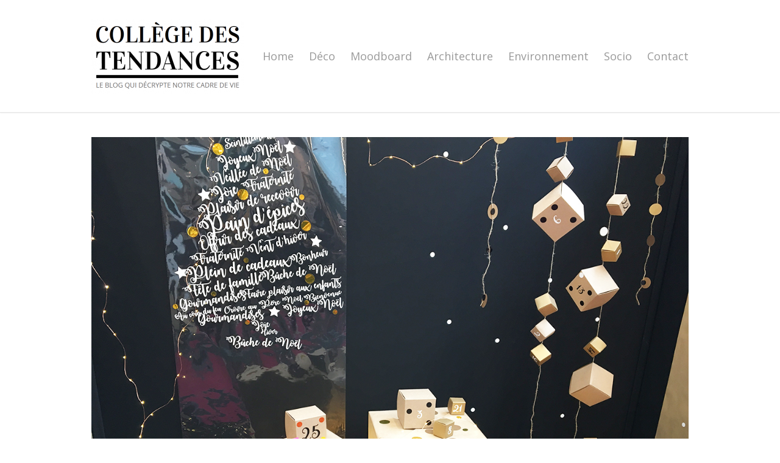

--- FILE ---
content_type: text/html; charset=UTF-8
request_url: https://www.college-des-tendances.fr/deco/rendez-vous-avec-la-creativite/attachment/college_tendances_0125/
body_size: 8664
content:
<!DOCTYPE html>
<html lang="fr-FR">

<head>
	<meta charset="UTF-8">
	<meta name="viewport" content="width=device-width, initial-scale=1">
	<link rel="profile" href="http://gmpg.org/xfn/11">
	<link rel="pingback" href="">
	<!--[if lt IE 9]>
		<script src="https://www.college-des-tendances.fr/wp-content/themes/wpex-elegant/js/html5.js"></script>
	<![endif]-->
	<script>var et_site_url='https://www.college-des-tendances.fr';var et_post_id='775';function et_core_page_resource_fallback(a,b){"undefined"===typeof b&&(b=a.sheet.cssRules&&0===a.sheet.cssRules.length);b&&(a.onerror=null,a.onload=null,a.href?a.href=et_site_url+"/?et_core_page_resource="+a.id+et_post_id:a.src&&(a.src=et_site_url+"/?et_core_page_resource="+a.id+et_post_id))}
</script><meta name='robots' content='index, follow, max-image-preview:large, max-snippet:-1, max-video-preview:-1' />
	<style>img:is([sizes="auto" i], [sizes^="auto," i]) { contain-intrinsic-size: 3000px 1500px }</style>
	
	<!-- This site is optimized with the Yoast SEO plugin v24.9 - https://yoast.com/wordpress/plugins/seo/ -->
	<title>College_Tendances_0125 - Collège des Tendances</title>
	<link rel="canonical" href="https://www.college-des-tendances.fr/deco/rendez-vous-avec-la-creativite/attachment/college_tendances_0125/" />
	<meta property="og:locale" content="fr_FR" />
	<meta property="og:type" content="article" />
	<meta property="og:title" content="College_Tendances_0125 - Collège des Tendances" />
	<meta property="og:url" content="https://www.college-des-tendances.fr/deco/rendez-vous-avec-la-creativite/attachment/college_tendances_0125/" />
	<meta property="og:site_name" content="Collège des Tendances" />
	<meta property="og:image" content="https://www.college-des-tendances.fr/deco/rendez-vous-avec-la-creativite/attachment/college_tendances_0125" />
	<meta property="og:image:width" content="1200" />
	<meta property="og:image:height" content="900" />
	<meta property="og:image:type" content="image/jpeg" />
	<meta name="twitter:card" content="summary_large_image" />
	<script type="application/ld+json" class="yoast-schema-graph">{"@context":"https://schema.org","@graph":[{"@type":"WebPage","@id":"https://www.college-des-tendances.fr/deco/rendez-vous-avec-la-creativite/attachment/college_tendances_0125/","url":"https://www.college-des-tendances.fr/deco/rendez-vous-avec-la-creativite/attachment/college_tendances_0125/","name":"College_Tendances_0125 - Collège des Tendances","isPartOf":{"@id":"https://www.college-des-tendances.fr/#website"},"primaryImageOfPage":{"@id":"https://www.college-des-tendances.fr/deco/rendez-vous-avec-la-creativite/attachment/college_tendances_0125/#primaryimage"},"image":{"@id":"https://www.college-des-tendances.fr/deco/rendez-vous-avec-la-creativite/attachment/college_tendances_0125/#primaryimage"},"thumbnailUrl":"https://www.college-des-tendances.fr/wp-content/uploads/2017/11/College_Tendances_0125.jpg","datePublished":"2017-11-20T13:52:26+00:00","breadcrumb":{"@id":"https://www.college-des-tendances.fr/deco/rendez-vous-avec-la-creativite/attachment/college_tendances_0125/#breadcrumb"},"inLanguage":"fr-FR","potentialAction":[{"@type":"ReadAction","target":["https://www.college-des-tendances.fr/deco/rendez-vous-avec-la-creativite/attachment/college_tendances_0125/"]}]},{"@type":"ImageObject","inLanguage":"fr-FR","@id":"https://www.college-des-tendances.fr/deco/rendez-vous-avec-la-creativite/attachment/college_tendances_0125/#primaryimage","url":"https://www.college-des-tendances.fr/wp-content/uploads/2017/11/College_Tendances_0125.jpg","contentUrl":"https://www.college-des-tendances.fr/wp-content/uploads/2017/11/College_Tendances_0125.jpg","width":1200,"height":900},{"@type":"BreadcrumbList","@id":"https://www.college-des-tendances.fr/deco/rendez-vous-avec-la-creativite/attachment/college_tendances_0125/#breadcrumb","itemListElement":[{"@type":"ListItem","position":1,"name":"Accueil","item":"https://www.college-des-tendances.fr/"},{"@type":"ListItem","position":2,"name":"Rendez-vous avec la créativité","item":"https://www.college-des-tendances.fr/deco/rendez-vous-avec-la-creativite/"},{"@type":"ListItem","position":3,"name":"College_Tendances_0125"}]},{"@type":"WebSite","@id":"https://www.college-des-tendances.fr/#website","url":"https://www.college-des-tendances.fr/","name":"Collège des Tendances","description":"","potentialAction":[{"@type":"SearchAction","target":{"@type":"EntryPoint","urlTemplate":"https://www.college-des-tendances.fr/?s={search_term_string}"},"query-input":{"@type":"PropertyValueSpecification","valueRequired":true,"valueName":"search_term_string"}}],"inLanguage":"fr-FR"}]}</script>
	<!-- / Yoast SEO plugin. -->


<link rel='dns-prefetch' href='//fonts.googleapis.com' />
<link rel="alternate" type="application/rss+xml" title="Collège des Tendances &raquo; Flux" href="https://www.college-des-tendances.fr/feed/" />
<link rel="alternate" type="application/rss+xml" title="Collège des Tendances &raquo; Flux des commentaires" href="https://www.college-des-tendances.fr/comments/feed/" />
<script type="text/javascript">
/* <![CDATA[ */
window._wpemojiSettings = {"baseUrl":"https:\/\/s.w.org\/images\/core\/emoji\/16.0.1\/72x72\/","ext":".png","svgUrl":"https:\/\/s.w.org\/images\/core\/emoji\/16.0.1\/svg\/","svgExt":".svg","source":{"concatemoji":"https:\/\/www.college-des-tendances.fr\/wp-includes\/js\/wp-emoji-release.min.js?ver=6.8.3"}};
/*! This file is auto-generated */
!function(s,n){var o,i,e;function c(e){try{var t={supportTests:e,timestamp:(new Date).valueOf()};sessionStorage.setItem(o,JSON.stringify(t))}catch(e){}}function p(e,t,n){e.clearRect(0,0,e.canvas.width,e.canvas.height),e.fillText(t,0,0);var t=new Uint32Array(e.getImageData(0,0,e.canvas.width,e.canvas.height).data),a=(e.clearRect(0,0,e.canvas.width,e.canvas.height),e.fillText(n,0,0),new Uint32Array(e.getImageData(0,0,e.canvas.width,e.canvas.height).data));return t.every(function(e,t){return e===a[t]})}function u(e,t){e.clearRect(0,0,e.canvas.width,e.canvas.height),e.fillText(t,0,0);for(var n=e.getImageData(16,16,1,1),a=0;a<n.data.length;a++)if(0!==n.data[a])return!1;return!0}function f(e,t,n,a){switch(t){case"flag":return n(e,"\ud83c\udff3\ufe0f\u200d\u26a7\ufe0f","\ud83c\udff3\ufe0f\u200b\u26a7\ufe0f")?!1:!n(e,"\ud83c\udde8\ud83c\uddf6","\ud83c\udde8\u200b\ud83c\uddf6")&&!n(e,"\ud83c\udff4\udb40\udc67\udb40\udc62\udb40\udc65\udb40\udc6e\udb40\udc67\udb40\udc7f","\ud83c\udff4\u200b\udb40\udc67\u200b\udb40\udc62\u200b\udb40\udc65\u200b\udb40\udc6e\u200b\udb40\udc67\u200b\udb40\udc7f");case"emoji":return!a(e,"\ud83e\udedf")}return!1}function g(e,t,n,a){var r="undefined"!=typeof WorkerGlobalScope&&self instanceof WorkerGlobalScope?new OffscreenCanvas(300,150):s.createElement("canvas"),o=r.getContext("2d",{willReadFrequently:!0}),i=(o.textBaseline="top",o.font="600 32px Arial",{});return e.forEach(function(e){i[e]=t(o,e,n,a)}),i}function t(e){var t=s.createElement("script");t.src=e,t.defer=!0,s.head.appendChild(t)}"undefined"!=typeof Promise&&(o="wpEmojiSettingsSupports",i=["flag","emoji"],n.supports={everything:!0,everythingExceptFlag:!0},e=new Promise(function(e){s.addEventListener("DOMContentLoaded",e,{once:!0})}),new Promise(function(t){var n=function(){try{var e=JSON.parse(sessionStorage.getItem(o));if("object"==typeof e&&"number"==typeof e.timestamp&&(new Date).valueOf()<e.timestamp+604800&&"object"==typeof e.supportTests)return e.supportTests}catch(e){}return null}();if(!n){if("undefined"!=typeof Worker&&"undefined"!=typeof OffscreenCanvas&&"undefined"!=typeof URL&&URL.createObjectURL&&"undefined"!=typeof Blob)try{var e="postMessage("+g.toString()+"("+[JSON.stringify(i),f.toString(),p.toString(),u.toString()].join(",")+"));",a=new Blob([e],{type:"text/javascript"}),r=new Worker(URL.createObjectURL(a),{name:"wpTestEmojiSupports"});return void(r.onmessage=function(e){c(n=e.data),r.terminate(),t(n)})}catch(e){}c(n=g(i,f,p,u))}t(n)}).then(function(e){for(var t in e)n.supports[t]=e[t],n.supports.everything=n.supports.everything&&n.supports[t],"flag"!==t&&(n.supports.everythingExceptFlag=n.supports.everythingExceptFlag&&n.supports[t]);n.supports.everythingExceptFlag=n.supports.everythingExceptFlag&&!n.supports.flag,n.DOMReady=!1,n.readyCallback=function(){n.DOMReady=!0}}).then(function(){return e}).then(function(){var e;n.supports.everything||(n.readyCallback(),(e=n.source||{}).concatemoji?t(e.concatemoji):e.wpemoji&&e.twemoji&&(t(e.twemoji),t(e.wpemoji)))}))}((window,document),window._wpemojiSettings);
/* ]]> */
</script>
<style id='wp-emoji-styles-inline-css' type='text/css'>

	img.wp-smiley, img.emoji {
		display: inline !important;
		border: none !important;
		box-shadow: none !important;
		height: 1em !important;
		width: 1em !important;
		margin: 0 0.07em !important;
		vertical-align: -0.1em !important;
		background: none !important;
		padding: 0 !important;
	}
</style>
<link rel='stylesheet' id='wp-block-library-css' href='https://www.college-des-tendances.fr/wp-includes/css/dist/block-library/style.min.css?ver=6.8.3' type='text/css' media='all' />
<style id='classic-theme-styles-inline-css' type='text/css'>
/*! This file is auto-generated */
.wp-block-button__link{color:#fff;background-color:#32373c;border-radius:9999px;box-shadow:none;text-decoration:none;padding:calc(.667em + 2px) calc(1.333em + 2px);font-size:1.125em}.wp-block-file__button{background:#32373c;color:#fff;text-decoration:none}
</style>
<style id='global-styles-inline-css' type='text/css'>
:root{--wp--preset--aspect-ratio--square: 1;--wp--preset--aspect-ratio--4-3: 4/3;--wp--preset--aspect-ratio--3-4: 3/4;--wp--preset--aspect-ratio--3-2: 3/2;--wp--preset--aspect-ratio--2-3: 2/3;--wp--preset--aspect-ratio--16-9: 16/9;--wp--preset--aspect-ratio--9-16: 9/16;--wp--preset--color--black: #000000;--wp--preset--color--cyan-bluish-gray: #abb8c3;--wp--preset--color--white: #ffffff;--wp--preset--color--pale-pink: #f78da7;--wp--preset--color--vivid-red: #cf2e2e;--wp--preset--color--luminous-vivid-orange: #ff6900;--wp--preset--color--luminous-vivid-amber: #fcb900;--wp--preset--color--light-green-cyan: #7bdcb5;--wp--preset--color--vivid-green-cyan: #00d084;--wp--preset--color--pale-cyan-blue: #8ed1fc;--wp--preset--color--vivid-cyan-blue: #0693e3;--wp--preset--color--vivid-purple: #9b51e0;--wp--preset--gradient--vivid-cyan-blue-to-vivid-purple: linear-gradient(135deg,rgba(6,147,227,1) 0%,rgb(155,81,224) 100%);--wp--preset--gradient--light-green-cyan-to-vivid-green-cyan: linear-gradient(135deg,rgb(122,220,180) 0%,rgb(0,208,130) 100%);--wp--preset--gradient--luminous-vivid-amber-to-luminous-vivid-orange: linear-gradient(135deg,rgba(252,185,0,1) 0%,rgba(255,105,0,1) 100%);--wp--preset--gradient--luminous-vivid-orange-to-vivid-red: linear-gradient(135deg,rgba(255,105,0,1) 0%,rgb(207,46,46) 100%);--wp--preset--gradient--very-light-gray-to-cyan-bluish-gray: linear-gradient(135deg,rgb(238,238,238) 0%,rgb(169,184,195) 100%);--wp--preset--gradient--cool-to-warm-spectrum: linear-gradient(135deg,rgb(74,234,220) 0%,rgb(151,120,209) 20%,rgb(207,42,186) 40%,rgb(238,44,130) 60%,rgb(251,105,98) 80%,rgb(254,248,76) 100%);--wp--preset--gradient--blush-light-purple: linear-gradient(135deg,rgb(255,206,236) 0%,rgb(152,150,240) 100%);--wp--preset--gradient--blush-bordeaux: linear-gradient(135deg,rgb(254,205,165) 0%,rgb(254,45,45) 50%,rgb(107,0,62) 100%);--wp--preset--gradient--luminous-dusk: linear-gradient(135deg,rgb(255,203,112) 0%,rgb(199,81,192) 50%,rgb(65,88,208) 100%);--wp--preset--gradient--pale-ocean: linear-gradient(135deg,rgb(255,245,203) 0%,rgb(182,227,212) 50%,rgb(51,167,181) 100%);--wp--preset--gradient--electric-grass: linear-gradient(135deg,rgb(202,248,128) 0%,rgb(113,206,126) 100%);--wp--preset--gradient--midnight: linear-gradient(135deg,rgb(2,3,129) 0%,rgb(40,116,252) 100%);--wp--preset--font-size--small: 13px;--wp--preset--font-size--medium: 20px;--wp--preset--font-size--large: 36px;--wp--preset--font-size--x-large: 42px;--wp--preset--spacing--20: 0.44rem;--wp--preset--spacing--30: 0.67rem;--wp--preset--spacing--40: 1rem;--wp--preset--spacing--50: 1.5rem;--wp--preset--spacing--60: 2.25rem;--wp--preset--spacing--70: 3.38rem;--wp--preset--spacing--80: 5.06rem;--wp--preset--shadow--natural: 6px 6px 9px rgba(0, 0, 0, 0.2);--wp--preset--shadow--deep: 12px 12px 50px rgba(0, 0, 0, 0.4);--wp--preset--shadow--sharp: 6px 6px 0px rgba(0, 0, 0, 0.2);--wp--preset--shadow--outlined: 6px 6px 0px -3px rgba(255, 255, 255, 1), 6px 6px rgba(0, 0, 0, 1);--wp--preset--shadow--crisp: 6px 6px 0px rgba(0, 0, 0, 1);}:where(.is-layout-flex){gap: 0.5em;}:where(.is-layout-grid){gap: 0.5em;}body .is-layout-flex{display: flex;}.is-layout-flex{flex-wrap: wrap;align-items: center;}.is-layout-flex > :is(*, div){margin: 0;}body .is-layout-grid{display: grid;}.is-layout-grid > :is(*, div){margin: 0;}:where(.wp-block-columns.is-layout-flex){gap: 2em;}:where(.wp-block-columns.is-layout-grid){gap: 2em;}:where(.wp-block-post-template.is-layout-flex){gap: 1.25em;}:where(.wp-block-post-template.is-layout-grid){gap: 1.25em;}.has-black-color{color: var(--wp--preset--color--black) !important;}.has-cyan-bluish-gray-color{color: var(--wp--preset--color--cyan-bluish-gray) !important;}.has-white-color{color: var(--wp--preset--color--white) !important;}.has-pale-pink-color{color: var(--wp--preset--color--pale-pink) !important;}.has-vivid-red-color{color: var(--wp--preset--color--vivid-red) !important;}.has-luminous-vivid-orange-color{color: var(--wp--preset--color--luminous-vivid-orange) !important;}.has-luminous-vivid-amber-color{color: var(--wp--preset--color--luminous-vivid-amber) !important;}.has-light-green-cyan-color{color: var(--wp--preset--color--light-green-cyan) !important;}.has-vivid-green-cyan-color{color: var(--wp--preset--color--vivid-green-cyan) !important;}.has-pale-cyan-blue-color{color: var(--wp--preset--color--pale-cyan-blue) !important;}.has-vivid-cyan-blue-color{color: var(--wp--preset--color--vivid-cyan-blue) !important;}.has-vivid-purple-color{color: var(--wp--preset--color--vivid-purple) !important;}.has-black-background-color{background-color: var(--wp--preset--color--black) !important;}.has-cyan-bluish-gray-background-color{background-color: var(--wp--preset--color--cyan-bluish-gray) !important;}.has-white-background-color{background-color: var(--wp--preset--color--white) !important;}.has-pale-pink-background-color{background-color: var(--wp--preset--color--pale-pink) !important;}.has-vivid-red-background-color{background-color: var(--wp--preset--color--vivid-red) !important;}.has-luminous-vivid-orange-background-color{background-color: var(--wp--preset--color--luminous-vivid-orange) !important;}.has-luminous-vivid-amber-background-color{background-color: var(--wp--preset--color--luminous-vivid-amber) !important;}.has-light-green-cyan-background-color{background-color: var(--wp--preset--color--light-green-cyan) !important;}.has-vivid-green-cyan-background-color{background-color: var(--wp--preset--color--vivid-green-cyan) !important;}.has-pale-cyan-blue-background-color{background-color: var(--wp--preset--color--pale-cyan-blue) !important;}.has-vivid-cyan-blue-background-color{background-color: var(--wp--preset--color--vivid-cyan-blue) !important;}.has-vivid-purple-background-color{background-color: var(--wp--preset--color--vivid-purple) !important;}.has-black-border-color{border-color: var(--wp--preset--color--black) !important;}.has-cyan-bluish-gray-border-color{border-color: var(--wp--preset--color--cyan-bluish-gray) !important;}.has-white-border-color{border-color: var(--wp--preset--color--white) !important;}.has-pale-pink-border-color{border-color: var(--wp--preset--color--pale-pink) !important;}.has-vivid-red-border-color{border-color: var(--wp--preset--color--vivid-red) !important;}.has-luminous-vivid-orange-border-color{border-color: var(--wp--preset--color--luminous-vivid-orange) !important;}.has-luminous-vivid-amber-border-color{border-color: var(--wp--preset--color--luminous-vivid-amber) !important;}.has-light-green-cyan-border-color{border-color: var(--wp--preset--color--light-green-cyan) !important;}.has-vivid-green-cyan-border-color{border-color: var(--wp--preset--color--vivid-green-cyan) !important;}.has-pale-cyan-blue-border-color{border-color: var(--wp--preset--color--pale-cyan-blue) !important;}.has-vivid-cyan-blue-border-color{border-color: var(--wp--preset--color--vivid-cyan-blue) !important;}.has-vivid-purple-border-color{border-color: var(--wp--preset--color--vivid-purple) !important;}.has-vivid-cyan-blue-to-vivid-purple-gradient-background{background: var(--wp--preset--gradient--vivid-cyan-blue-to-vivid-purple) !important;}.has-light-green-cyan-to-vivid-green-cyan-gradient-background{background: var(--wp--preset--gradient--light-green-cyan-to-vivid-green-cyan) !important;}.has-luminous-vivid-amber-to-luminous-vivid-orange-gradient-background{background: var(--wp--preset--gradient--luminous-vivid-amber-to-luminous-vivid-orange) !important;}.has-luminous-vivid-orange-to-vivid-red-gradient-background{background: var(--wp--preset--gradient--luminous-vivid-orange-to-vivid-red) !important;}.has-very-light-gray-to-cyan-bluish-gray-gradient-background{background: var(--wp--preset--gradient--very-light-gray-to-cyan-bluish-gray) !important;}.has-cool-to-warm-spectrum-gradient-background{background: var(--wp--preset--gradient--cool-to-warm-spectrum) !important;}.has-blush-light-purple-gradient-background{background: var(--wp--preset--gradient--blush-light-purple) !important;}.has-blush-bordeaux-gradient-background{background: var(--wp--preset--gradient--blush-bordeaux) !important;}.has-luminous-dusk-gradient-background{background: var(--wp--preset--gradient--luminous-dusk) !important;}.has-pale-ocean-gradient-background{background: var(--wp--preset--gradient--pale-ocean) !important;}.has-electric-grass-gradient-background{background: var(--wp--preset--gradient--electric-grass) !important;}.has-midnight-gradient-background{background: var(--wp--preset--gradient--midnight) !important;}.has-small-font-size{font-size: var(--wp--preset--font-size--small) !important;}.has-medium-font-size{font-size: var(--wp--preset--font-size--medium) !important;}.has-large-font-size{font-size: var(--wp--preset--font-size--large) !important;}.has-x-large-font-size{font-size: var(--wp--preset--font-size--x-large) !important;}
:where(.wp-block-post-template.is-layout-flex){gap: 1.25em;}:where(.wp-block-post-template.is-layout-grid){gap: 1.25em;}
:where(.wp-block-columns.is-layout-flex){gap: 2em;}:where(.wp-block-columns.is-layout-grid){gap: 2em;}
:root :where(.wp-block-pullquote){font-size: 1.5em;line-height: 1.6;}
</style>
<link rel='stylesheet' id='parent-style-css' href='https://www.college-des-tendances.fr/wp-content/themes/wpex-elegant/style.css?ver=6.8.3' type='text/css' media='all' />
<link rel='stylesheet' id='wpex-style-css' href='https://www.college-des-tendances.fr/wp-content/themes/College_Tendances/college_tendance/style.css?ver=0.1.0' type='text/css' media='all' />
<link rel='stylesheet' id='wpex-responsive-css' href='https://www.college-des-tendances.fr/wp-content/themes/wpex-elegant/css/responsive.css?ver=0.1.0' type='text/css' media='all' />
<link rel='stylesheet' id='wpex-font-awesome-css' href='https://www.college-des-tendances.fr/wp-content/themes/wpex-elegant/css/font-awesome.min.css?ver=4.5.0' type='text/css' media='all' />
<link rel='stylesheet' id='open-sans-css' href='https://fonts.googleapis.com/css?family=Open+Sans%3A300italic%2C400italic%2C600italic%2C300%2C400%2C600&#038;subset=latin%2Clatin-ext&#038;display=fallback&#038;ver=6.8.3' type='text/css' media='all' />
<link rel='stylesheet' id='playfair-display-css' href='//fonts.googleapis.com/css?family=Vidaloka:400' type='text/css' media='all' />
<link rel='stylesheet' id='heateor_sss_frontend_css-css' href='https://www.college-des-tendances.fr/wp-content/plugins/sassy-social-share/public/css/sassy-social-share-public.css?ver=3.3.79' type='text/css' media='all' />
<style id='heateor_sss_frontend_css-inline-css' type='text/css'>
.heateor_sss_button_instagram span.heateor_sss_svg,a.heateor_sss_instagram span.heateor_sss_svg{background:radial-gradient(circle at 30% 107%,#fdf497 0,#fdf497 5%,#fd5949 45%,#d6249f 60%,#285aeb 90%)}div.heateor_sss_horizontal_sharing a.heateor_sss_button_instagram span{background:#A8731A!important;}div.heateor_sss_standard_follow_icons_container a.heateor_sss_button_instagram span{background:#A8731A}div.heateor_sss_vertical_sharing  a.heateor_sss_button_instagram span{background:#A8731A!important;}div.heateor_sss_floating_follow_icons_container a.heateor_sss_button_instagram span{background:#A8731A}.heateor_sss_horizontal_sharing .heateor_sss_svg,.heateor_sss_standard_follow_icons_container .heateor_sss_svg{background-color:#A8731A!important;background:#A8731A!important;color:#ffffff;border-width:0px;border-style:solid;border-color:transparent}.heateor_sss_horizontal_sharing span.heateor_sss_svg:hover,.heateor_sss_standard_follow_icons_container span.heateor_sss_svg:hover{border-color:transparent;}.heateor_sss_vertical_sharing span.heateor_sss_svg,.heateor_sss_floating_follow_icons_container span.heateor_sss_svg{background-color:#A8731A!important;background:#A8731A!important;color:#ffffff;border-width:0px;border-style:solid;border-color:transparent;}.heateor_sss_vertical_sharing span.heateor_sss_svg:hover,.heateor_sss_floating_follow_icons_container span.heateor_sss_svg:hover{border-color:transparent;}@media screen and (max-width:783px) {.heateor_sss_vertical_sharing{display:none!important}}
</style>
<script type="text/javascript" src="https://www.college-des-tendances.fr/wp-includes/js/jquery/jquery.min.js?ver=3.7.1" id="jquery-core-js"></script>
<script type="text/javascript" src="https://www.college-des-tendances.fr/wp-includes/js/jquery/jquery-migrate.min.js?ver=3.4.1" id="jquery-migrate-js"></script>
<link rel="https://api.w.org/" href="https://www.college-des-tendances.fr/wp-json/" /><link rel="alternate" title="JSON" type="application/json" href="https://www.college-des-tendances.fr/wp-json/wp/v2/media/775" /><link rel="EditURI" type="application/rsd+xml" title="RSD" href="https://www.college-des-tendances.fr/xmlrpc.php?rsd" />
<meta name="generator" content="WordPress 6.8.3" />
<link rel='shortlink' href='https://www.college-des-tendances.fr/?p=775' />
<link rel="alternate" title="oEmbed (JSON)" type="application/json+oembed" href="https://www.college-des-tendances.fr/wp-json/oembed/1.0/embed?url=https%3A%2F%2Fwww.college-des-tendances.fr%2Fdeco%2Frendez-vous-avec-la-creativite%2Fattachment%2Fcollege_tendances_0125%2F" />
<link rel="alternate" title="oEmbed (XML)" type="text/xml+oembed" href="https://www.college-des-tendances.fr/wp-json/oembed/1.0/embed?url=https%3A%2F%2Fwww.college-des-tendances.fr%2Fdeco%2Frendez-vous-avec-la-creativite%2Fattachment%2Fcollege_tendances_0125%2F&#038;format=xml" />
<link rel="preload" href="https://www.college-des-tendances.fr/wp-content/plugins/bloom/core/admin/fonts/modules.ttf" as="font" crossorigin="anonymous"><style type="text/css" id="custom-background-css">
body.custom-background { background-color: #ffffff; }
</style>
	<link rel="icon" href="https://www.college-des-tendances.fr/wp-content/uploads/2017/01/favicon_CT-1.png" sizes="32x32" />
<link rel="icon" href="https://www.college-des-tendances.fr/wp-content/uploads/2017/01/favicon_CT-1.png" sizes="192x192" />
<link rel="apple-touch-icon" href="https://www.college-des-tendances.fr/wp-content/uploads/2017/01/favicon_CT-1.png" />
<meta name="msapplication-TileImage" content="https://www.college-des-tendances.fr/wp-content/uploads/2017/01/favicon_CT-1.png" />
		<style type="text/css" id="wp-custom-css">
			.sidebar-widget.widget_recent_entries.clr  { line-height: 2;
}

.sidebar-widget.widget_categories.clr {
    line-height: 2;
}

.sidebar-widget.widget_archive.clr {
    line-height: 2;
}

figcaption {
  font-style: italic;
  font-size: 0.8em;
  }		</style>
		  <script>
    (function(i,s,o,g,r,a,m){i['GoogleAnalyticsObject']=r;i[r]=i[r]||function(){
    (i[r].q=i[r].q||[]).push(arguments)},i[r].l=1*new Date();a=s.createElement(o),
    m=s.getElementsByTagName(o)[0];a.async=1;a.src=g;m.parentNode.insertBefore(a,m)
    })(window,document,'script','https://www.google-analytics.com/analytics.js','ga');

    ga('create', 'UA-49741725-3', 'auto');
    ga('send', 'pageview');

  </script>
</head>

<body class="attachment wp-singular attachment-template-default single single-attachment postid-775 attachmentid-775 attachment-jpeg custom-background wp-theme-wpex-elegant wp-child-theme-College_Tendancescollege_tendance et_bloom">

	<div id="wrap" class="clr">

		
<div id="header-wrap" class="fixed-header clr">

    <header id="header" class="site-header container clr" role="banner">

        
<div class="site-branding clr">

	<div id="logo" class="clr">

		
			<a href="https://www.college-des-tendances.fr/" title="Collège des Tendances" rel="home">
				<img src="https://www.college-des-tendances.fr/wp-content/uploads/2016/11/logo_petit.png" alt="Collège des Tendances" height="" width="" />
			</a>

		
	</div><!-- #logo -->

</div><!-- .site-branding -->        
        
<div id="sidr-close"><a href="#sidr-close" class="toggle-sidr-close"></a></div>
<div id="site-navigation-wrap">
	<a href="#sidr-main" id="navigation-toggle"><span class="fa fa-bars"></span>Menu</a>
	<nav id="site-navigation" class="navigation main-navigation clr" role="navigation">
		<div class="menu-menu-1-container"><ul id="menu-menu-1" class="dropdown-menu sf-menu"><li id="menu-item-28" class="menu-item menu-item-type-custom menu-item-object-custom menu-item-home menu-item-28"><a href="https://www.college-des-tendances.fr/">Home</a></li>
<li id="menu-item-33" class="menu-item menu-item-type-taxonomy menu-item-object-category menu-item-33"><a href="https://www.college-des-tendances.fr/./deco/">Déco</a></li>
<li id="menu-item-32" class="menu-item menu-item-type-taxonomy menu-item-object-category menu-item-32"><a href="https://www.college-des-tendances.fr/./moodboard/">Moodboard</a></li>
<li id="menu-item-34" class="menu-item menu-item-type-taxonomy menu-item-object-category menu-item-34"><a href="https://www.college-des-tendances.fr/./architecture/">Architecture</a></li>
<li id="menu-item-31" class="menu-item menu-item-type-taxonomy menu-item-object-category menu-item-31"><a href="https://www.college-des-tendances.fr/./environnement/">Environnement</a></li>
<li id="menu-item-2098" class="menu-item menu-item-type-taxonomy menu-item-object-category menu-item-2098"><a href="https://www.college-des-tendances.fr/./socio/">Socio</a></li>
<li id="menu-item-29" class="menu-item menu-item-type-post_type menu-item-object-page menu-item-29"><a href="https://www.college-des-tendances.fr/contact/">Contact</a></li>
</ul></div>	</nav><!-- #site-navigation -->
</div><!-- #site-navigation-wrap -->
    </header><!-- #header -->

</div><!-- #header-wrap -->
		
		<div id="main" class="site-main container clr">

	<div id="primary" class="content-area">

		<main id="content" class="site-content" role="main">

			
			<article class="entry clr">

				<img width="1200" height="900" src="https://www.college-des-tendances.fr/wp-content/uploads/2017/11/College_Tendances_0125.jpg" class="attachment-full size-full" alt="" decoding="async" fetchpriority="high" srcset="https://www.college-des-tendances.fr/wp-content/uploads/2017/11/College_Tendances_0125.jpg 1200w, https://www.college-des-tendances.fr/wp-content/uploads/2017/11/College_Tendances_0125-300x225.jpg 300w, https://www.college-des-tendances.fr/wp-content/uploads/2017/11/College_Tendances_0125-768x576.jpg 768w, https://www.college-des-tendances.fr/wp-content/uploads/2017/11/College_Tendances_0125-1024x768.jpg 1024w, https://www.college-des-tendances.fr/wp-content/uploads/2017/11/College_Tendances_0125-600x450.jpg 600w, https://www.college-des-tendances.fr/wp-content/uploads/2017/11/College_Tendances_0125-150x113.jpg 150w, https://www.college-des-tendances.fr/wp-content/uploads/2017/11/College_Tendances_0125-400x300.jpg 400w" sizes="(max-width: 1200px) 100vw, 1200px" />
				<span class="et_bloom_bottom_trigger"></span>
			</article><!-- .entry -->

		</main><!-- #content -->

	</div><!-- #primary -->


	</div><!-- #main-content -->

	
<div id="footer-wrap" class="site-footer clr">

	<div id="footer" class="clr container">

		
<div id="footer-widgets" class="wpex-row clr">

	<div class="footer-box span_1_of_3 col col-1">
		<div class="footer-widget widget_text clr"><h6 class="widget-title">A propos</h6>			<div class="textwidget"><p>Créé par Cattoire Relation Presse, Collège des tendances est un blog dédié au cadre de vie et à son amélioration : les dernières tendances décoratives et architecturales pour une meilleure qualité de vie. Notre équipe sillonne également les salons français et européens pour y repérer les produits et couleurs qui seront demain mis en scène dans nos intérieurs.</p>
</div>
		</div>	</div><!-- .footer-box -->

	<div class="footer-box span_1_of_3 col col-2">
		<div class="footer-widget widget_categories clr"><h6 class="widget-title">Catégories</h6>
			<ul>
					<li class="cat-item cat-item-5"><a href="https://www.college-des-tendances.fr/./architecture/">Architecture</a>
</li>
	<li class="cat-item cat-item-4"><a href="https://www.college-des-tendances.fr/./deco/">Déco</a>
</li>
	<li class="cat-item cat-item-2"><a href="https://www.college-des-tendances.fr/./environnement/">Environnement</a>
</li>
	<li class="cat-item cat-item-3"><a href="https://www.college-des-tendances.fr/./moodboard/">Moodboard</a>
</li>
	<li class="cat-item cat-item-8"><a href="https://www.college-des-tendances.fr/./socio/">Socio</a>
</li>
			</ul>

			</div>	</div><!-- .footer-box -->

	<div class="footer-box span_1_of_3 col col-3">
		<div class="footer-widget widget_text clr"><h6 class="widget-title">Join Us</h6>			<div class="textwidget"><a href="https://www.facebook.com/pages/Marie-Laurence-Cattoire-Relation-Presse/451449635561
" target="_blank">
<img src="https://www.college-des-tendances.fr/wp-content/uploads/2016/11/social_facebook.png
" alt="FACEBOOK" >
</a>
&nbsp;
<a href="https://plus.google.com/+Cattoire" target="_blank">
<img src="https://www.college-des-tendances.fr/wp-content/uploads/2016/11/social_google.png
" alt="GOOGLE+" >
</a>
&nbsp;
<a href="https://fr.pinterest.com/mlcattoire/
" target="_blank">
<img src="https://www.college-des-tendances.fr/wp-content/uploads/2016/11/social_pinterest.png
" alt="PINTEREST" >
</a>
&nbsp;
<a href="https://www.linkedin.com/company/cattoire-relation-presse?trk=biz-companies-cym
" target="_blank">
<img src="https://www.college-des-tendances.fr/wp-content/uploads/2016/11/social_linkedin.png
" alt="LINKEDIN" >
</a>
&nbsp;
<a href="https://www.instagram.com/mlcattoire"
 target="_blank">
<img src="https://www.college-des-tendances.fr/wp-content/uploads/2017/01/instagram_nega.png
" alt="INSTAGRAM" >
</a>
</div>
		</div>
		<div class="footer-widget widget_recent_entries clr">
		<h6 class="widget-title">Nos derniers posts</h6>
		<ul>
											<li>
					<a href="https://www.college-des-tendances.fr/environnement/reemploi-dans-le-batiment-sortir-du-cycle-du-gaspillage/">Réemploi dans le bâtiment : sortir du cycle du gaspillage</a>
									</li>
											<li>
					<a href="https://www.college-des-tendances.fr/deco/les-5-comptes-instagram-a-suivre-pour-preparer-lete/">Les 5 comptes instagram à suivre pour préparer l&rsquo;été</a>
									</li>
											<li>
					<a href="https://www.college-des-tendances.fr/deco/et-si-levasion-commencait-dans-votre-jardin/">Et si l’évasion commençait… dans votre jardin ?</a>
									</li>
					</ul>

		</div>	</div><!-- .footer-box -->
	
</div><!-- #footer-widgets -->
	</div><!-- #footer -->

	
<footer id="copyright-wrap" class="clr">

	<div id="copyright" role="contentinfo" class="clr">

					© Cattoire Relation Presse <a href="https://www.college-des-tendances.fr/mentions-legales/">- Mentions Légales</a> 		
	</div><!-- #copyright -->

</footer><!-- #footer-wrap -->
</div><!-- #footer-wrap -->
</div><!-- #wrap -->


<div id="mobile-search">
	<form method="get" action="https://www.college-des-tendances.fr/" role="search" id="mobile-search-form">
		<input type="search" class="field" name="s" value="" placeholder="To search type and hit enter" />
	</form>
</div>
<script type="speculationrules">
{"prefetch":[{"source":"document","where":{"and":[{"href_matches":"\/*"},{"not":{"href_matches":["\/wp-*.php","\/wp-admin\/*","\/wp-content\/uploads\/*","\/wp-content\/*","\/wp-content\/plugins\/*","\/wp-content\/themes\/College_Tendances\/college_tendance\/*","\/wp-content\/themes\/wpex-elegant\/*","\/*\\?(.+)"]}},{"not":{"selector_matches":"a[rel~=\"nofollow\"]"}},{"not":{"selector_matches":".no-prefetch, .no-prefetch a"}}]},"eagerness":"conservative"}]}
</script>
<link rel='stylesheet' id='et-gf-open-sans-css' href='https://fonts.googleapis.com/css?family=Open+Sans%3A400%2C700&#038;ver=1.3.12' type='text/css' media='all' />
<script type="text/javascript" src="https://www.college-des-tendances.fr/wp-content/themes/wpex-elegant/js/plugins.js?ver=0.1.0" id="wpex-plugins-js"></script>
<script type="text/javascript" src="https://www.college-des-tendances.fr/wp-content/themes/wpex-elegant/js/global.js?ver=0.1.0" id="wpex-global-js"></script>
<script type="text/javascript" id="heateor_sss_sharing_js-js-before">
/* <![CDATA[ */
function heateorSssLoadEvent(e) {var t=window.onload;if (typeof window.onload!="function") {window.onload=e}else{window.onload=function() {t();e()}}};	var heateorSssSharingAjaxUrl = 'https://www.college-des-tendances.fr/wp-admin/admin-ajax.php', heateorSssCloseIconPath = 'https://www.college-des-tendances.fr/wp-content/plugins/sassy-social-share/public/../images/close.png', heateorSssPluginIconPath = 'https://www.college-des-tendances.fr/wp-content/plugins/sassy-social-share/public/../images/logo.png', heateorSssHorizontalSharingCountEnable = 0, heateorSssVerticalSharingCountEnable = 0, heateorSssSharingOffset = -10; var heateorSssMobileStickySharingEnabled = 0;var heateorSssCopyLinkMessage = "Lien copié.";var heateorSssUrlCountFetched = [], heateorSssSharesText = 'Partages', heateorSssShareText = 'Partage';function heateorSssPopup(e) {window.open(e,"popUpWindow","height=400,width=600,left=400,top=100,resizable,scrollbars,toolbar=0,personalbar=0,menubar=no,location=no,directories=no,status")}
/* ]]> */
</script>
<script type="text/javascript" src="https://www.college-des-tendances.fr/wp-content/plugins/sassy-social-share/public/js/sassy-social-share-public.js?ver=3.3.79" id="heateor_sss_sharing_js-js"></script>
<script type="text/javascript" src="https://www.college-des-tendances.fr/wp-content/plugins/bloom/core/admin/js/common.js?ver=4.9.3" id="et-core-common-js"></script>
</body>
</html>

--- FILE ---
content_type: text/css
request_url: https://www.college-des-tendances.fr/wp-content/themes/College_Tendances/college_tendance/style.css?ver=0.1.0
body_size: 671
content:
/*
Theme Name:     college des tendances
Description:    Thème enfant de elegant
Author:         somebodyfr
Author URI:     http://www.somebody.fr
Template:       wpex-elegant                         
Version:        0.1.0
*/


/* Couleur des liens */

body a {
    color: #ac7c3c;
	}

#footer-wrap a:hover {
    color: #ac7c3c;
	}

#homepage-slider-wrap .flex-direction-nav li a:hover {
    opacity: 0.8;
    background: #ac7c3c;
    color: #fff;
    text-decoration: none;
	}

.page-numbers a:hover, .page-numbers span.current, #edd_download_pagination .page-numbers:hover, #edd_download_pagination .page-numbers.current 
{
background: #A37723;
}


.homepage-slide-caption {
    background: #ac7c3c;
	background-color: rgb(172, 124, 60);
	}

.wpex-readmore a:hover {
    background: #ac7c3c;
	background-color: rgb(172, 124, 60);
	}

h1 a:hover, h2 a:hover, h3 a:hover, h4 a:hover {
    color: #666666;
    text-decoration: none;
	}
	
	.post-meta a:hover {
    color: #ac7c3c;
	}

.sidebar-container .widget_archive a:hover, .sidebar-container .widget_categories a:hover {
    background: #ac7c3c;
	background-color: rgb(172, 124, 60);
}

.sidebar-container a:hover {
    color: #ac7c3c;
	}

/* Changement de typo */

h1,h2,h3,h4,h5,h6 { 
	font-weight: 400; color: #444; line-height: 1.4em; font-family: 'Vidaloka', serif; 
}

/* Typo plus grandes */

body { 
font: 18px/26px 'Open Sans', "Helvetica", Arial; -webkit-font-smoothing: antialiased; 
}

/* Pas de bold sur Vidaloka */

.sidebar-container .sidebar-widget .widget-title { font-size: 1.167em; margin: 0 0 10px; font-weight: 400; }


/* Titres des posts plus gros */

.single-post .page-header-title { color: #666; font-size: 28px; margin: 0; font-weight: 400; }

h2 {font-size: 24px;}

h3 {font-size: 20px;}



--- FILE ---
content_type: text/css
request_url: https://www.college-des-tendances.fr/wp-content/themes/wpex-elegant/css/responsive.css?ver=0.1.0
body_size: 1115
content:
/* Mobile Menu
================================================== */
	a#navigation-toggle { height: 55px; line-height: 55px; margin: 0; float: left; cursor: pointer; color: #888; padding-left: 35px; font-weight: 600; position: relative; z-index: 9; text-decoration: none !important; font-size: 1.1em; }
	a#navigation-toggle .fa { margin-right: 10px; }
	#navigation-toggle { color: #8b8b8b; }
	#navigation-toggle:hover { color: #000; }
	#sidr-main { font-family: 'Helvetica Neue', Helvetica, Arial; position: absolute; position: fixed; top: 0; height: 100%; z-index: 999999; width: 320px; overflow-x: none; overflow-y: auto;font-size: 13px; background: #222; color: #fff; }
	#sidr-main { padding: 70px 30px 30px; font-size: 16px; box-sizing: border-box; -moz-box-sizing: border-box; -webkit-box-sizing: border-box; }
	.sidr.right { left: auto; right: -320px; }
	.sidr.left { left: -320px; right: auto; }
	#sidr-main a { color: #707070; }
	#sidr-main a:hover { color: #fff; }
	#sidr-main ul a { display: block; border-bottom: 1px solid #333; padding: 7px 0; font-weight: 400; }
	#sidr-main ul li ul { margin-left: 0; margin: 0; }
	#sidr-main ul li ul li a { padding-left: 10px; }
	#sidr-main ul li ul li li a { padding-left: 20px; }
	#sidr-main ul li ul li li li a { padding-left: 30px; }
	#sidr-main ul li ul li a:before { content: '\f0da'; display: inline-block; -webkit-font-smoothing: antialiased; font-family: 'FontAwesome'; color: #888; margin-right: 10px; }
	.sidr-class-toggle-sidr-close:before { position: absolute; top:30px; left: 30px; content: '\f00d'; font-family: 'FontAwesome'; color: #fff; margin: 0; }
	#sidr-id-mobile-search-form { margin-top: 20px; }
	#sidr-id-mobile-search-form input[type="search"] { font-size: 12px; background: #333; color: #fff; border:none; }

/* Smaller Then Desktop
================================================== */
@media only screen and (max-width: 959px) {
	a#navigation-toggle { display: block; }
	#site-navigation .sf-menu{ display: none; }
}
/* Tablet (Portrait)
================================================== */
@media only screen and (min-width: 768px) and (max-width: 959px) {
	.container { max-width: 85%; }
	.left-content { width: 60%; }
	.sidebar-container { width: 36%; }
	.post-meta li { display: block; float: none; }
	.post-meta li .meta-seperator { display: none; }
	.portfolio-entry .overlay { display: none; }
	.portfolio-entry-media a:hover img { opacity: 0.8; }
	.search-entry { padding-left: 100px; min-height: 80px; }
	.search-entry-thumbnail { width: 80px; }
	.portfolio-entry.span_1_of_4 { width: 49.2%; margin-left: 1.6%; margin-bottom: 2%; }
	.portfolio-entry.span_1_of_4.count-1 { margin-left: 0; }
	.portfolio-entry.span_1_of_4.count-3 { clear: both; margin-left: 0; }
}
/* Mobile (Portrait & Landscape)
================================================== */
@media only screen and (max-width: 767px) {
	.container { max-width: 480px; width: 90%; }
	.sidebar-container,
	.left-content { width: 100%; }
	.sidebar-container {margin-top: 40px; padding-top: 40px; border-top: 10px solid #eee; }
	.col{ width: 100%; margin-left: 0; margin-bottom: 25px; }
	.portfolio-entry .overlay { display: none; }
	.portfolio-entry-media a:hover img { opacity: 0.8; }
	.post-meta li { display: block; float: none; }
	.post-meta li .meta-seperator { display: none; }
	.commentlist .children { margin: 0 }
	.single-post-pagination { position: inherit; top: auto; margin: 10px 0 0; right: auto; }
	.author-info .author-info-inner { padding-left: 0; }
	.author-info .author-avatar { position: inherit; top: auto; left: auto; display: block; margin-bottom: 10px; }
	.homepage-slide-content { display: none; }
}
/* Mobile (Landscape)
================================================== */
@media only screen and (min-width: 480px) and (max-width: 767px) {
	.sidr { width: 480px; }
	.sidr.right { right: -480px; }
	.portfolio-entry.span_1_of_4 { width: 49.2%; margin-left: 1.6%; margin-bottom: 2%; }
	.portfolio-entry.span_1_of_4.count-1 { margin-left: 0; }
	.portfolio-entry.span_1_of_4.count-3 { clear: both; margin-left: 0; }
}
/* Mobile (Portrait only)
================================================== */
@media only screen and (max-width: 479px) {
	.search-entry { padding-left: 100px; min-height: 80px; }
	.search-entry-thumbnail { width: 80px; }
}

--- FILE ---
content_type: text/plain
request_url: https://www.google-analytics.com/j/collect?v=1&_v=j102&a=430678601&t=pageview&_s=1&dl=https%3A%2F%2Fwww.college-des-tendances.fr%2Fdeco%2Frendez-vous-avec-la-creativite%2Fattachment%2Fcollege_tendances_0125%2F&ul=en-us%40posix&dt=College_Tendances_0125%20-%20Coll%C3%A8ge%20des%20Tendances&sr=1280x720&vp=1280x720&_u=IEBAAEABAAAAACAAI~&jid=1927423873&gjid=957967268&cid=531010009.1765892934&tid=UA-49741725-3&_gid=575856891.1765892934&_r=1&_slc=1&z=562234128
body_size: -454
content:
2,cG-GC20W960SV